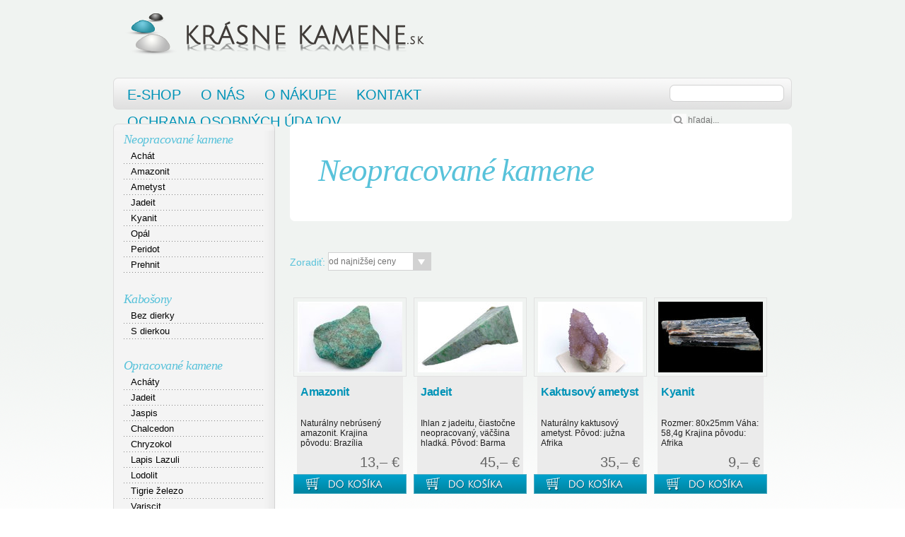

--- FILE ---
content_type: text/html; charset=UTF-8
request_url: https://www.krasnekamene.sk/e-shop/neopracovane-kamene
body_size: 4563
content:
<!DOCTYPE html PUBLIC "-//W3C//DTD XHTML 1.0 Transitional//EN" "http://www.w3.org/TR/xhtml1/DTD/xhtml1-transitional.dtd">
<html xmlns="http://www.w3.org/1999/xhtml" xmlns:og="http://ogp.me/ns#" xml:lang="sk" lang="sk">
<!--
  This service is powered by Cyclone3 v2025.05.23 - professionals for better internet.
  Cyclone3 is a free open source Application Framework initially developed by Comsultia and licensed under GNU/GPLv2.
  Addons and overlays are copyright of their respective owners.
  Information and contribution at http://www.cyclone3.org
-->
<head>
 <title>Neopracované kamene - e-shop - Krásne kamene</title>
 <meta http-equiv="X-UA-Compatible" content="IE=edge" />
 <meta http-equiv="content-type" content="text/html; charset=UTF-8" />
 <meta name="robots" content="index,follow" />
 <meta name="domain" content="krasnekamene.sk#ok" />
 <link href="https://www.krasnekamene.sk/media/css/normalize.css?v2" media="screen, tv, projection" rel="stylesheet" type="text/css" />
 <link href="https://www.krasnekamene.sk/media/css/main.css?v2" media="screen, tv, projection" rel="stylesheet" type="text/css" />
 <link href="https://www.krasnekamene.sk/media/tpl/jquery-ui/css/smoothness/jquery-ui-1.10.2.custom.min.css" media="screen, tv, projection" rel="stylesheet" type="text/css" />
 <script src="https://www.krasnekamene.sk/media/tpl/jquery-ui/js/jquery-1.9.1.js"></script>
 <script src="https://www.krasnekamene.sk/media/js/html5shiv.js"></script>
 <script src="https://www.krasnekamene.sk/media/tpl/jquery-ui/js/jquery-ui-1.10.2.custom.min.js"></script>
 <script src="https://www.krasnekamene.sk/media/js/krasnekamene.js"></script>
 <meta name="keywords" content="perufarba, naturálny, barma, ružový, rezu, južna, (krajkový), neopracovaný, punčového, ihlan, madagaskar, jadeitu, opál, 80x25mmváha:, 4gkrajina, rozmer:, amazonit, brazília, ametyst, achát, nebrúsený, kyanit, achát/, pôvod:, čiastočne, väčšina, modrý, chalcedón, hladkápôvod:, jadeit, 77x45x25mmváha:, afrika, kaktusový, 3gkrajina, ametystpôvod:, amazonitkrajina, pôvodu:" />
 <meta name="description" content="Amazonit, Jadeit, Kaktusový ametyst, Kyanit, Modrý achát/ chalcedón, Opál ružový, " />
 <meta name="expires" content="0" />
</head>
<body>
<!-- TYPE: product_list !-->
<div id="fb-root"></div>
<script>(function(d, s, id) {
  var js, fjs = d.getElementsByTagName(s)[0];
  if (d.getElementById(id)) return;
  js = d.createElement(s); js.id = id;
  js.src = "//connect.facebook.net/en_US/all.js#xfbml=1&appId=356600227819292";
  fjs.parentNode.insertBefore(js, fjs);
}(document, 'script', 'facebook-jssdk'));
</script>
	<header>
		<a href="/"><h1 class="logo">Krásne kamene</h1></a>

	<!--<a href="/kosik" class="basket full">
		<div class="basket-amount"><div>0</div></div>
		<div class="basket-price">0 €</div>
	</a>-->
	</header>
	<nav class="nav-top">
            <ul>
           <ul>
		<li>
            <a href="/e-shop" id="e-shop">E-Shop</a>
		</li>
		<li>
            <a href="/o-nas" id="o-nas">O nás</a>
		</li>
		<li>
            <a href="/o-nakupe" id="o-nakupe">O nákupe</a>
		</li>
		<li>
            <a href="/kontakt" id="kontakt">Kontakt</a>
		</li>
		<li>
            <a href="/ochrana-osobnych-udajov" id="ochrana-osobnych-udajov">Ochrana osobných údajov</a>
		</li>

</ul>

            </ul>
            <div class="search">
                <form action="/vyhladavanie" method="GET" enctype="multipart/form-data" class="search-from">
                    <input type="text" class="search-field" name="q" placeholder="hľadaj..." />
                    <input type="submit" class="search-button" />
                </form>
            </div>
        </nav>

	<nav class="nav-left">
		 <div class="top-rounded"></div>
		 <div class="middle">
<ul>
<li>
	<a href="/e-shop/neopracovane-kamene">
		Neopracované kamene
	</a>
<ul>
<li>
	<a href="/e-shop/neopracovane-kamene/achat">
		Achát
	</a>

</li>
<li>
	<a href="/e-shop/neopracovane-kamene/amazonit">
		Amazonit
	</a>

</li>
<li>
	<a href="/e-shop/neopracovane-kamene/ametyst">
		Ametyst
	</a>

</li>
<li>
	<a href="/e-shop/neopracovane-kamene/jadeit">
		Jadeit
	</a>

</li>
<li>
	<a href="/e-shop/neopracovane-kamene/kyanit">
		Kyanit
	</a>

</li>
<li>
	<a href="/e-shop/neopracovane-kamene/opal">
		Opál
	</a>

</li>
<li>
	<a href="/e-shop/neopracovane-kamene/peridot">
		Peridot
	</a>

</li>
<li>
	<a href="/e-shop/neopracovane-kamene/prehnit">
		Prehnit
	</a>

</li>

</ul>
</li>
<li>
	<a href="/e-shop/kabosony">
		Kabošony
	</a>
<ul>
<li>
	<a href="/e-shop/kabosony/bez-dierky">
		Bez dierky
	</a>

</li>
<li>
	<a href="/e-shop/kabosony/s-dierkou">
		S dierkou
	</a>

</li>

</ul>
</li>
<li>
	<a href="/e-shop/opracovane-kamene">
		Opracované kamene
	</a>
<ul>
<li>
	<a href="/e-shop/opracovane-kamene/achaty">
		Acháty
	</a>

</li>
<li>
	<a href="/e-shop/opracovane-kamene/jadeit">
		Jadeit
	</a>

</li>
<li>
	<a href="/e-shop/opracovane-kamene/jaspis">
		Jaspis
	</a>

</li>
<li>
	<a href="/e-shop/opracovane-kamene/chalcedon">
		Chalcedon
	</a>

</li>
<li>
	<a href="/e-shop/opracovane-kamene/chryzokol">
		Chryzokol
	</a>

</li>
<li>
	<a href="/e-shop/opracovane-kamene/lapis-lazuli">
		Lapis Lazuli
	</a>

</li>
<li>
	<a href="/e-shop/opracovane-kamene/lodolit">
		Lodolit
	</a>

</li>
<li>
	<a href="/e-shop/opracovane-kamene/tigrie-zelezo">
		Tigrie železo
	</a>

</li>
<li>
	<a href="/e-shop/opracovane-kamene/variscit">
		Variscit
	</a>

</li>

</ul>
</li>
<li>
	<a href="/e-shop/fosilie">
		Fosílie
	</a>
<ul>
<li>
	<a href="/e-shop/fosilie/skamenele-drevo">
		Skamenelé drevo
	</a>

</li>
<li>
	<a href="/e-shop/fosilie/skamenely-koral">
		Skamenelý korál
	</a>

</li>

</ul>
</li>
<li>
	<a href="/e-shop/sperky-a-doplnky">
		Šperky a doplnky
	</a>
<ul>
<li>
	<a href="/e-shop/sperky-a-doplnky/doplnky">
		Doplnky
	</a>

</li>
<li>
	<a href="/e-shop/sperky-a-doplnky/naramky">
		Náramky
	</a>

</li>
<li>
	<a href="/e-shop/sperky-a-doplnky/nausnice">
		Náušnice
	</a>

</li>
<li>
	<a href="/e-shop/sperky-a-doplnky/privesky">
		Prívesky
	</a>

</li>
<li>
	<a href="/e-shop/sperky-a-doplnky/sety">
		Sety
	</a>

</li>

</ul>
</li>
<li>
	<a href="/e-shop/koralky">
		Korálky
	</a>
<ul>
<li>
	<a href="/e-shop/koralky/lapis-lazuli">
		Lapis Lazuli
	</a>

</li>
<li>
	<a href="/e-shop/koralky/variscit">
		Variscit
	</a>

</li>

</ul>
</li>
<li>
	<a href="/e-shop/unikatne-kamene">
		Unikátne kamene
	</a>

</li>

</ul>
		<h2>Naše e-shopy</h2>
		<ul>
			<li>
				<ul>
					<li>
						<a href="http://www.galanteriaribbon.sk" target="_blank">Galantéria</a>
					</li>
					<li>
						<a href="http://www.bizuteriaribon.sk/" target="_blank">Bižutéria</a>
					</li>
				</ul>
			</li>
		</ul>
		<hr />
		 </div>
		 <div class="bottom-rounded"></div>
	</nav>
<div class="content-wrapper">
	
	
            <article class="content">
                <div class="top-rounded"></div>
                
                <div class="middle">
                  
                    
                    <h1>Neopracované kamene</h1>
                    
							<!--p>
                        
							</p-->
    
                    <div class="fl-clear">&nbsp;</div>
                  
                </div>
                <div class="fl-clear"></div>
                <div class="bottom-rounded"></div>
            </article>	
<script>
		window.onload=function(){
			if (window.location.search != "") {
				document.getElementById("order-by-option").value=window.location.pathname+window.location.search;
			}
		}
</script>

	<div class="filter">
			<span>Zoradiť: </span>
			<div class="select-wrapper">
				 <select ONCHANGE="location = this.options[this.selectedIndex].value;" id="order-by-option">
					  <option value="/e-shop/neopracovane-kamene?order=price&amp;order_dir=ASC">od najnižšej ceny</option></a>
					  <option value="/e-shop/neopracovane-kamene?order=price&amp;order_dir=DESC">od najvyššej ceny</option>
					  <option value="/e-shop/neopracovane-kamene?order=name&amp;order_dir=ASC">abecedne A-Z</option>
					  <option value="/e-shop/neopracovane-kamene?order=name&amp;order_dir=DESC">abecedne Z-A</option>
				 </select>
			</div>
	</div>

					
	<script type="text/javascript">
		$(document).ready(function() {

			$.each($(".buyForm"), function(i,j) {

				if($(j).children(".buy").hasClass("hasVariants")) {
					var link = $(j).parent().parent().children("h3").children("a").attr("href");
					$(j).empty();
					$(j).append('<a href="'+link+'"class="select">vybrať</a>')
					$(j).attr("action", link);
					$(j).children(".buy").removeClass("buy").attr("onclick","");
				}
			});

			$("#citaj-viac,.dalsie-produkty").button({
				icons: {
					 secondary: "ui-icon-triangle-1-e"
				}
		  });
			$(".predosle-produkty").button({
				icons: {
					 primary: "ui-icon-triangle-1-w"
				}
		  });
		  $(".add-to-basket").button();
		});
	</script>


	<div class="product-list">

	<div class="item">
		<div class="img">
			<a href="/neopracovane-kamene/amazonit/246/amazonit">
				<img alt="Amazonit" class="toptips" rel="https://www.krasnekamene.sk/media/a501/image/file/3/0000/BAZW.n246.jpg" src="https://www.krasnekamene.sk/media/a501/image/file/3/0000/BAZW.n246.jpg" />
			</a>
		</div>
			<div class="info">
				<a href="/neopracovane-kamene/amazonit/246/amazonit">
					<h2>Amazonit</h2>
				</a>
				<p class="description">
Naturálny nebrúsený amazonit.
Krajina pôvodu: Brazília
</p>
				<div class="price">13,– €</div>
			</div>
			<a href="/kosik?add=246" class="add-to-basket">Do košíka</a>
	</div>



			<!--<form class="buyForm" action="/kosik?add=246" method="post">
				<input type="text" value="1" id="amount_246" class="amount" />
				<input type="submit" value="" class="buy basket  " onclick="queryvar='&amount='+document.getElementById('amount_246').value;url='https://www.krasnekamene.sk/?add=246&amp;type=basket_box'+queryvar; $.fancybox({href:url,transitionIn:'none',transitionOut:'none'})" title="Pridať do košíka" />
			</form>
			</div>-->





	<div class="item">
		<div class="img">
			<a href="/neopracovane-kamene/jadeit/225/jadeit">
				<img alt="Jadeit" class="toptips" rel="https://www.krasnekamene.sk/media/a501/image/file/3/0000/LkFh.n225.jpg" src="https://www.krasnekamene.sk/media/a501/image/file/3/0000/LkFh.n225.jpg" />
			</a>
		</div>
			<div class="info">
				<a href="/neopracovane-kamene/jadeit/225/jadeit">
					<h2>Jadeit</h2>
				</a>
				<p class="description">
Ihlan z jadeitu, čiastočne neopracovaný, väčšina hladká.
Pôvod: Barma
</p>
				<div class="price">45,– €</div>
			</div>
			<a href="/kosik?add=225" class="add-to-basket">Do košíka</a>
	</div>



			<!--<form class="buyForm" action="/kosik?add=225" method="post">
				<input type="text" value="1" id="amount_225" class="amount" />
				<input type="submit" value="" class="buy basket  " onclick="queryvar='&amount='+document.getElementById('amount_225').value;url='https://www.krasnekamene.sk/?add=225&amp;type=basket_box'+queryvar; $.fancybox({href:url,transitionIn:'none',transitionOut:'none'})" title="Pridať do košíka" />
			</form>
			</div>-->





	<div class="item">
		<div class="img">
			<a href="/neopracovane-kamene/ametyst/245/kaktusovy-ametyst">
				<img alt="Kaktusový ametyst" class="toptips" rel="https://www.krasnekamene.sk/media/a501/image/file/3/0000/aP4f.245.jpg" src="https://www.krasnekamene.sk/media/a501/image/file/3/0000/aP4f.245.jpg" />
			</a>
		</div>
			<div class="info">
				<a href="/neopracovane-kamene/ametyst/245/kaktusovy-ametyst">
					<h2>Kaktusový ametyst</h2>
				</a>
				<p class="description">
Naturálny kaktusový ametyst.
Pôvod: južna Afrika
</p>
				<div class="price">35,– €</div>
			</div>
			<a href="/kosik?add=245" class="add-to-basket">Do košíka</a>
	</div>



			<!--<form class="buyForm" action="/kosik?add=245" method="post">
				<input type="text" value="1" id="amount_245" class="amount" />
				<input type="submit" value="" class="buy basket  " onclick="queryvar='&amount='+document.getElementById('amount_245').value;url='https://www.krasnekamene.sk/?add=245&amp;type=basket_box'+queryvar; $.fancybox({href:url,transitionIn:'none',transitionOut:'none'})" title="Pridať do košíka" />
			</form>
			</div>-->





	<div class="item">
		<div class="img">
			<a href="/neopracovane-kamene/kyanit/86/kyanit">
				<img alt="Kyanit" class="toptips" rel="https://www.krasnekamene.sk/media/a501/image/file/3/0000/vunf.86.jpg" src="https://www.krasnekamene.sk/media/a501/image/file/3/0000/vunf.86.jpg" />
			</a>
		</div>
			<div class="info">
				<a href="/neopracovane-kamene/kyanit/86/kyanit">
					<h2>Kyanit</h2>
				</a>
				<p class="description">
Rozmer: 80x25mm
Váha: 58,4g

Krajina pôvodu: Afrika</p>
				<div class="price">9,– €</div>
			</div>
			<a href="/kosik?add=86" class="add-to-basket">Do košíka</a>
	</div>



			<!--<form class="buyForm" action="/kosik?add=86" method="post">
				<input type="text" value="1" id="amount_86" class="amount" />
				<input type="submit" value="" class="buy basket  " onclick="queryvar='&amount='+document.getElementById('amount_86').value;url='https://www.krasnekamene.sk/?add=86&amp;type=basket_box'+queryvar; $.fancybox({href:url,transitionIn:'none',transitionOut:'none'})" title="Pridať do košíka" />
			</form>
			</div>-->





	<div class="item">
		<div class="img">
			<a href="/neopracovane-kamene/achat/247/modry-achat-chalcedon">
				<img alt="Modrý achát/ chalcedón" class="toptips" rel="https://www.krasnekamene.sk/media/a501/image/file/3/0000/Sg43.247.jpg" src="https://www.krasnekamene.sk/media/a501/image/file/3/0000/Sg43.247.jpg" />
			</a>
		</div>
			<div class="info">
				<a href="/neopracovane-kamene/achat/247/modry-achat-chalcedon">
					<h2>Modrý achát/ chalcedón</h2>
				</a>
				<p class="description">
Naturálny modrý achát (krajkový)  
Pôvod: Madagaskar
</p>
				<div class="price">6,– €</div>
			</div>
			<a href="/kosik?add=247" class="add-to-basket">Do košíka</a>
	</div>



			<!--<form class="buyForm" action="/kosik?add=247" method="post">
				<input type="text" value="1" id="amount_247" class="amount" />
				<input type="submit" value="" class="buy basket  " onclick="queryvar='&amount='+document.getElementById('amount_247').value;url='https://www.krasnekamene.sk/?add=247&amp;type=basket_box'+queryvar; $.fancybox({href:url,transitionIn:'none',transitionOut:'none'})" title="Pridať do košíka" />
			</form>
			</div>-->





	<div class="item">
		<div class="img">
			<a href="/neopracovane-kamene/achat/248/modry-achat-chalcedon">
				<img alt="Modrý achát/ chalcedón" class="toptips" rel="https://www.krasnekamene.sk/media/a501/image/file/3/0000/OMTx.248.jpg" src="https://www.krasnekamene.sk/media/a501/image/file/3/0000/OMTx.248.jpg" />
			</a>
		</div>
			<div class="info">
				<a href="/neopracovane-kamene/achat/248/modry-achat-chalcedon">
					<h2>Modrý achát/ chalcedón</h2>
				</a>
				<p class="description">
Naturálny modrý achát (krajkový)   
Pôvod: Madagaskar
</p>
				<div class="price">10,– €</div>
			</div>
			<a href="/kosik?add=248" class="add-to-basket">Do košíka</a>
	</div>



			<!--<form class="buyForm" action="/kosik?add=248" method="post">
				<input type="text" value="1" id="amount_248" class="amount" />
				<input type="submit" value="" class="buy basket  " onclick="queryvar='&amount='+document.getElementById('amount_248').value;url='https://www.krasnekamene.sk/?add=248&amp;type=basket_box'+queryvar; $.fancybox({href:url,transitionIn:'none',transitionOut:'none'})" title="Pridať do košíka" />
			</form>
			</div>-->





	<div class="item">
		<div class="img">
			<a href="/neopracovane-kamene/74/opal-ruzovy">
				<img alt="Opál ružový" class="toptips" rel="https://www.krasnekamene.sk/media/a501/image/file/3/0000/30SX.74.jpg" src="https://www.krasnekamene.sk/media/a501/image/file/3/0000/30SX.74.jpg" />
			</a>
		</div>
			<div class="info">
				<a href="/neopracovane-kamene/74/opal-ruzovy">
					<h2>Opál ružový</h2>
				</a>
				<p class="description">
Rozmer: 77x45x25mm
Váha: 70,3g

Krajina pôvodu: Peru

Farba punčového rezu
</p>
				<div class="price">18,– €</div>
			</div>
			<a href="/kosik?add=74" class="add-to-basket">Do košíka</a>
	</div>



			<!--<form class="buyForm" action="/kosik?add=74" method="post">
				<input type="text" value="1" id="amount_74" class="amount" />
				<input type="submit" value="" class="buy basket  " onclick="queryvar='&amount='+document.getElementById('amount_74').value;url='https://www.krasnekamene.sk/?add=74&amp;type=basket_box'+queryvar; $.fancybox({href:url,transitionIn:'none',transitionOut:'none'})" title="Pridať do košíka" />
			</form>
			</div>-->





	</div>

	<div class="fl-clear"></div>
	<div class="paging fl-right">
					
					
	</div>

</div>
<div class="fl-clear">&nbsp;</div>        
        <footer>
            <div class="top-rounded"></div>
            <div class="middle">
                <nav class="quick-links">
                    <h4>Rýchle odkazy</h4>
                    <ul>
                        <li>
                            <a href="/">E-shop</a>
                        </li>
                        <li>
                            <a href="/o-nas" >O nás</a>
                        </li>
                        <li>
                            <a href="/o-nakupe">O nákupe</a>
                        </li>
                        <li>
                            <a href="/kontakt">Kontakt</a>
                        </li>
                    </ul>
                    <ul>
                        <li>
                            <a href="/o-nakupe#doprava-a-platba">Ceny dopravy</a>
                        </li>
                        <li>
                            <a href="/o-nakupe#doprava-a-platba">Možnosti platby</a>
                        </li>
                        <li>
                            <a href="/o-nakupe#reklamacie">Reklamácie</a>
                        </li>
                        <li>
                            <a href="/o-nakupe#obchodne-podmienky">Obchodné podmienky</a>
                        </li>
                    </ul>
                </nav>
                <div class="contact">
                    <span class="logo">krasnekamene.sk</span>
                    <div class="footer-contact">
                        OD Slimák, 1. poschodie <br/>
                        Hálkova 1<br/>
                        831 03 Bratislava III<br/>
                        telefón:  +421 909 202 280<br/>
                        <a class="footer-email" href="/cdn-cgi/l/email-protection#51383f373e113a2330223f343a303c343f347f223a"><span class="__cf_email__" data-cfemail="e48d8a828ba48f9685978a818f8589818a81ca978f">[email&#160;protected]</span></a>
                        <div class="fb-like" data-href="https://www.facebook.com/KrasneKamene.sk" data-width="250" data-colorscheme="dark" data-layout="standard" data-action="like" data-show-faces="false" data-send="false"></div>
                   
                    </div>
                </div>
            </div>
            <div class="bottom-rounded"></div>
        </footer>
<script data-cfasync="false" src="/cdn-cgi/scripts/5c5dd728/cloudflare-static/email-decode.min.js"></script><script>
  (function(i,s,o,g,r,a,m){i['GoogleAnalyticsObject']=r;i[r]=i[r]||function(){
  (i[r].q=i[r].q||[]).push(arguments)},i[r].l=1*new Date();a=s.createElement(o),
  m=s.getElementsByTagName(o)[0];a.async=1;a.src=g;m.parentNode.insertBefore(a,m)
  })(window,document,'script','//www.google-analytics.com/analytics.js','ga');

  ga('create', 'UA-52436276-1', 'auto');
  ga('send', 'pageview');

</script>

<script defer src="https://static.cloudflareinsights.com/beacon.min.js/vcd15cbe7772f49c399c6a5babf22c1241717689176015" integrity="sha512-ZpsOmlRQV6y907TI0dKBHq9Md29nnaEIPlkf84rnaERnq6zvWvPUqr2ft8M1aS28oN72PdrCzSjY4U6VaAw1EQ==" data-cf-beacon='{"version":"2024.11.0","token":"c41b6d95f49e4a7eab3e9e6813521950","r":1,"server_timing":{"name":{"cfCacheStatus":true,"cfEdge":true,"cfExtPri":true,"cfL4":true,"cfOrigin":true,"cfSpeedBrain":true},"location_startswith":null}}' crossorigin="anonymous"></script>
</body>
</html>


--- FILE ---
content_type: text/css
request_url: https://www.krasnekamene.sk/media/css/main.css?v2
body_size: 6514
content:
/*
 * HTML5 Boilerplate
 *
 * What follows is the result of much research on cross-browser styling.
 * Credit left inline and big thanks to Nicolas Gallagher, Jonathan Neal,
 * Kroc Camen, and the H5BP dev community and team.
 */

/* ==========================================================================
   Base styles: opinionated defaults
   ========================================================================== */

html,
button,
input,
select,
textarea {
    color: #222;
}

body {
    font-size: 100.01%;
    line-height: 1.4;
}

/*
 * Remove text-shadow in selection highlight: h5bp.com/i
 * These selection rule sets have to be separate.
 * Customize the background color to match your design.
 */

::-moz-selection {
    background: #b3d4fc;
    text-shadow: none;
}

::selection {
    background: #b3d4fc;
    text-shadow: none;
}

/*
 * A better looking default horizontal rule
 */

hr {
    display: block;
    height: 1px;
    border: 0;
    border-top: 1px solid #ccc;
    margin: 1em 0;
    padding: 0;
}

/*
 * Remove the gap between images and the bottom of their containers: h5bp.com/i/440
 */

img {
    vertical-align: middle;
}

/*
 * Remove default fieldset styles.
 */

fieldset {
    border: 0;
    margin: 0;
    padding: 0;
}

/*
 * Allow only vertical resizing of textareas.
 */

textarea {
    resize: vertical;
}

/* ==========================================================================
   Chrome Frame prompt
   ========================================================================== */

.chromeframe {
    margin: 0.2em 0;
    background: #ccc;
    color: #000;
    padding: 0.2em 0;
}

/* ==========================================================================
   Author's custom styles
   ========================================================================== */

html {
    background: url('../grf/body-bg.png') repeat-x #ffffff;
}

body {
    font-family: 'Trebuchet MS', sans-serif;
    font-size:14px;
    width: 960px;
    margin:0 auto;
}

a {
    text-decoration: none;
    -moz-outline-style: none;
    outline:none;
    color:#0093B7;
}

a:focus {
    outline:none;
}

a:hover {
    text-decoration: underline;
    color:#35abd0;
}

h1,h2,h3,h4 {
    color:#58C2DA;
    font-family: Georgia, serif;
    font-style: italic;
    font-weight: normal;
    letter-spacing: -0.03em;
}

h1 {
    font-size: 45px;
    margin: 0 0 0.2em 0;
}

hr {
    border: 0;
    margin:40px 0;
    background: url("../grf/hr-bg.png") repeat-x scroll center bottom transparent;
}

label {
    font-size:12px;
    color:#727272;
    margin:1.3em 0 0 0;
    display:block;
}

input,textarea {
    border:1px solid #ebebeb;
}


header {
    clear:both;
    height:110px;
}

    header .logo {
        background:url('../grf/krasnekamene-logo.png') 0 0 no-repeat transparent;
        width:461px;
        height:95px;
        text-indent: -9999px;
        float:left;
    }

    header .logo, header .basket {
    }

    header .basket {
        float:right;
    }

    header .basket-amount {
        width:32px;
        height:32px;
        background:url('../grf/basket-icon.png') no-repeat;
        margin:40px 0 0 0;
        float:left;
    }

        header .basket-amount div {
            color:#fff;
            font-size:12px;
            text-align: center;
            width:22px;
        }

    header .basket.full .basket-amount{
        width:42px;
        background:url('../grf/basket-icon.png') -32px 0 no-repeat;
    }

    header .basket-price {
        margin:40px 0 0 15px;
        float:left;
        font-size:26px;
        color:#727272;
    }

.nav-top {
    background:url('../grf/nav-top-bg.png') no-repeat transparent;
    height:65px;
    width:960px;
    float:left;
}

.nav-top ul  {
    width: 770px;
    padding: 0;
    margin: 0 0 0 10px;
}

.nav-top ul li a  {
    display: block;
    float: left;
    font-size: 20px;
    padding-right: 28px;
    padding-top: 10px;
    text-decoration: none;
    text-transform: uppercase;
}

.nav-top ul li a.current {
    font-weight: bold;
}

.nav-top .search-button {
    background:url('../grf/search-icon.png') no-repeat transparent;
    width:21px;
    height:18px;
    border:0;
    text-indent: -9999px;
    float:right;
    margin:13px -10px 0 0;
}

.nav-top .search-field {
    float:right;
    margin: 14px 15px 0 10px;
    border:0;
    background: none transparent;
    font-family: Trebuchet MS, Arial, sans-serif;
    font-size:12px;
    width:130px;
}

.content-wrapper {
    float:left;
    width: 710px;
}

.content {

}

    .content a {
        color:#58C2DA;
    }

    .content h1 {

    }

    .content h2 {
        color:#000;
        font-weight: bold;
        font-style: normal;
        font-size: 16px;
        font-family: Trebuchet MS, Helvetica, Arial, sans-serif;
    }

    .content .breadcrumbs {
        background:bottom url('../grf/hr-bg.png') repeat-x transparent;
        color:#58C2DA;
        line-height: 29px;
        margin:-20px 0 20px 0;
    }

.nav-left {
    width:230px;
    margin: 0 20px 40px 0;
    float:left;
    overflow: hidden;
}

    .nav-left .middle {
        background: url('../grf/nav-left-middle.png') repeat-y transparent;
    }

    .nav-left .top-rounded {
        background: url('../grf/nav-left-top.png') no-repeat transparent;
        height: 10px;
    }

    .nav-left .bottom-rounded {
        background: url('../grf/nav-left-bottom.png') no-repeat transparent;
        height:27px;
    }


    .nav-left ul li a, .nav-left h2  {
	    color:#58C2DA;
		font-family: Georgia, serif;
		font-style: italic;
		font-weight: normal;
		letter-spacing: -0.03em;

        font-size: 18px;
        margin: 0 0 6px 15px;
    }

	.nav-left ul li ul li a {
		margin:0;
	}

    .nav-left hr {
        border: 0;
        height: 2px;
        background:url('../grf/nav-left-line.png') no-repeat;
        margin: 0 0 0 1px;
    }

    .nav-left ul {
        font-size: 12px;
        margin:0 0 25px 0;
        padding:0;
    }

        .nav-left ul li ul li {
			background:bottom url('../grf/hr-bg.png') repeat-x transparent;
			margin: 0 15px;
        }

        .nav-left ul li ul li a {
			font-family: "Trebuchet MS", Arial, Helvetica, sans-serif;
			font-style: normal;
         letter-spacing:0;
			font-size:13px;
            display:inline-block;
            width:100%;
            padding: 0 0 0 10px;
            color:#000;
            line-height: 22px;
        }



        .nav-left ul li a:hover {
            font-weight: bold;
            text-decoration: none;
            color:#58C2DA;
        }

		.nav-left ul li a:hover {
			font-weight: normal;
		}

    .content {
        width: 710px;
        margin: 0 0 40px 0;
        color:#414243;
        letter-spacing: 0;
        word-spacing:-0.03em;
    }

    .content .top-rounded {
        height: 15px;
        background: url('../grf/content-top.png') no-repeat transparent;
    }
    .content .bottom-rounded {
        height: 15px;
        background: url('../grf/content-bottom.png') no-repeat transparent;
    }

    .content .middle {
        background: #fff;
        /*overflow: auto;*/
        padding: 20px 40px;
    }

footer {
    color:#fff;
   clear: both;
    margin: 35px 0 0 0;
    font-size:13px;
    font-style: italic;

}

    footer .top-rounded {
        height:10px;
        background: url('../grf/footer-top.png') no-repeat transparent;
    }
    footer .bottom-rounded {
        height:10px;
        background: url('../grf/footer-bottom.png') no-repeat transparent;
    }
    footer .middle {
        background: url('../grf/footer-middle.png') repeat-x #020202;
        overflow:auto;
            padding: 0 40px 40px 40px;
    }

    footer a  {
        color:#fff;
    }

    footer h4 {
        font-size:24px;
    }

    footer .quick-links {
        width: 430px;
        float:left;
    }

    footer .quick-links ul {
        display:block;
        float:left;
        font-style: italic;
        padding: 0 40px 0 0 ;
        margin: -20px 0 0 0;
    }

    footer .quick-links ul li {
        display:block;
        width: 160px;

        background:bottom url('../grf/footer-hr-bg.png') repeat-x transparent;
        line-height: 28px;
    }
    footer .quick-links ul li a {
        display:block;
        font-weight: normal;
    }
    footer .quick-links ul li a:hover {
        text-decoration: none;
        font-weight: bold;
        background:#fff;
        color:#000;
    }

    footer .contact {
        float:left;
        width:340px;
        margin:20px 20px
    }

    footer .logo {
        display:block;
        text-indent: -9999px;
        width:290px;
        height:63px;
        background:url('../grf/footer-logo.png') no-repeat transparent;
    }

    .contact {
        margin: 20px 40px 0;
    }

    .footer-contact {
        margin: 0 0 0 110px;
    }

    .footer-email {
        font-size:33px;
    }

    footer .fb-like {
        margin: 10px 0 0 0;
    }




/* SECTIONS */

/* HOMEPAGE */
.content-wrapper .btn-black {
    background:url('../grf/btn-black-bg.png') repeat-x transparent;
    font-family: Georgia, serif;
    height:21px;
    border:0;
    color:#fff;
    text-shadow: 1px 1px 1px #000;
    text-transform: uppercase;
    font-size:13px;
    min-width:150px;
    float:right;
}

.content-wrapper .btn-black:hover {
    background-position:0 -36px;
}

.content-wrapper .btn-black span.ui-button-text {
    line-height: 12px;
}

.content-wrapper .btn-black span.ui-icon {
    float:left;
}

.teaser {
    margin:0 0 20px 0;
}

.teaser .top-rounded{
    background:url('../grf/teaser-top.png') no-repeat transparent;
    height:18px;
}

.teaser .bottom-rounded {
    background:url('../grf/teaser-bottom.png') no-repeat transparent;

    height:25px;
}

.teaser .middle {
    background:#000;
    padding:0 5px;
    position:relative;
    width:950px;
    height:180px;
}

.teaser .items {
}

.teaser .item-window {
    overflow:hidden;
    height:196px;
    width:888px;
    margin: 0 0 0 30px;
}

.teaser .item {
    float:left;
    margin: 0 11px ;
    position: relative;
    height:196px;
}

.teaser .item .image {
    display: table-cell;
    vertical-align: middle;
    height:165px;
}

.teaser .title {
    display:none;
    bottom: 0;
    left: 0;
    position: absolute;
    width:100%;
    z-index: 10;
}

.teaser .title-i {
    display:table;
    margin:0 auto;
}

.teaser a:hover .title {
    display:inline;
}

.teaser .title .text:hover {
    color:#58C2DA;
}

.teaser .title .text {
    color:#fff;
    text-transform: uppercase;
    font-family: Georgia, "Times New Roman", serif;
    font-size:14px;
    text-shadow: 1px 1px 1px #000;
    display:inline-block;
    height:35px;
    line-height:35px;
    text-align: center;
    padding: 0 15px;
    float:left;
    background: url('../grf/teaser-title-bg.png') no-repeat transparent;
}

.teaser .title .right {
    padding: 0;
    background: url('../grf/teaser-title-bg.png') -239px 0 no-repeat transparent;
    width:10px;
    height:35px;
    float:left;
    display:inline-block;

}

.teaser .arrow{
    position: absolute;
    top:0;
    display: block;
    width:30px;
    height: 175px;
    float:left;
}

.teaser .arrow span {
    position:absolute;
    top:50%;
    display: block;
    height:88px;
    width:30px;
    margin-top:-44px;
    background:url('../grf/teaser-arrows.png') no-repeat;
}

    .teaser .arrow.right:hover span {
    background-position: 0 -88px;
    position:absolute;
    }

.teaser .arrow.left span {
    background-position: -30px 0;
}

    .teaser .arrow:hover .left {
    background-position: -30px -88px;
    }

    .teaser .arrow.right {
        right: 10px;
    }


/* PRODUCT LIST */

.product-list {
    /*letter-spacing: -0.03em;*/
    line-height:1em;
}

.product-list .img {
         padding:5px;


    border:1px solid #e1e1e1;

}

.product-list .img a {
    	display:block;
    	height:100px;
      	overflow:hidden;
}

.product-list h3 {
    font-size:28px;
}

.product-list .item {
    width:160px;
    float:left;
    margin: 20px 5px;
}


.product-list .info {
    width:140px;
    background:#ebebeb;
    margin:0 auto;
    padding:5px;
}

.product-list .description {
    font-size:12px;
    height:43px;
    overflow: hidden;
}

.product-list h2 {
    font-family: "Trebuchet MS", Arial, Helvetica, sans-serif;
    font-style: normal;
    color:#0093b7;
    font-size:16px;
    height:32px;
    overflow:hidden;
    margin: 0;
    padding:10px 0 0;
    font-weight:bold;
}

.product-list a.add-to-basket, .product-view input.add-to-basket {
    width:160px;
    height:28px;
    background: url('../grf/add-to-basket.png');
    text-indent:-9999px;
    border-radius: 0;
    border:0;
}

    .product-list a.add-to-basket.ui-state-hover, .product-view a.add-to-basket.ui-state-hover {
        background-position: 0 -28px;
    }

    .product-list a.add-to-basket.ui-state-active, .product-view a.add-to-basket.ui-state-active {
        background-position: 0 -56px;
    }

.product-list .price {
    text-align:right;
    font-size:20px;
    color:#666666;
    margin:5px 0;
}

.product-list .dalsie-produkty  {
    float:right;
    height:35px;
    margin: 0 32px 25px;
    width: 165px;
}

    .product-list .dalsie-produkty span{
        line-height:26px;

    }


/* FILTER */

.filter {
    margin: 20px 0;
}

.filter span {
    color:#58C2DA;
}

.select-wrapper {
    background:url('../grf/dropdown.png') no-repeat #fff right;
    border:1px solid #d2d2d2;
    width:144px;
    height:24px;
    margin:0 0 -7px 0;
    overflow: hidden;
    display:inline-block;
}

.select-wrapper select {
    background: transparent;
    width: 160px;
    color:#727272;
    font-size: 12px;
    line-height: 1;
    border: 0;
    border-radius: 0;
    height: 20px;
	padding: 4px 0 0;
    -webkit-appearance: none;
 }

/* PRODUCT VIEW */

.product-view .excerpt, .product-view .description {
    float: left;
    width:280px;
    min-height:80px;
}

.product-view .description p {
	margin:0 0 1em 0;
}

.product-view .img, .product-view .tools {
    float:right;
    width:335px;
    text-align: right;
}
.product-view .img img {
    border:1px solid #e1e1e1;
    padding:7px;
}

.product-view hr {
    margin: 20px 0;
}

.product-view .tools {
    position: relative;
}


.product-view .tools .price {
	left:0;
	top:0;
	position:absolute;
	font-family: Georgia, "Times New Roman", serif;
	font-size: 25px;
	color:#58C2DA;
	line-height: 20px;
}

.product-view .tools .add-to-basket {
    background: url('../grf/add-to-basket.png') no-repeat transparent;
    position:absolute;
    top:0;
    right:0;
	border-radius: 0;
}

.product-view .tools .fb{
    width:160px;
	right:0;
	top:40px;
    overflow: hidden;
	position: absolute;
}

.product-view .tools .spinner {
    position: absolute;
    top:0;
    right:180px;
}

.product-view .tools .spinner input{
    width:30px;
}


.see-also .teaser {
    width:680px;
    position:relative;
    margin-left: -20px;
}

.see-also .item {
    margin: 0 5px;
    height:140px;
    width:110px;
}

.see-also .item-window {
    height:160px;
    width:600px;
    margin:0 0 0 30px;
}

.see-also .item .img {
padding:5px;
}

.see-also .img a {
    display:block;
    overflow:hidden;
    width:100px;
    height:71px;
}

.see-also .img {
    width:100px;
    border:1px solid #e1e1e1;
}

 .see-also .img img {
    width:100px;
    padding:0;

}

.see-also .teaser .arrow {
    height:100px;
}

.see-also .arrow span {
    background-image: url("../grf/see-also-arrows.png");
}

.see-also .item .title {
    position:static;
    font-size:12px;
    font-family: Georgia, "Times New Roman", serif;
    font-style: italic;
}

.see-also .item:hover .title {
    display:block;
}

.product-view h2,
.see-also h2
{
    font-size: 22px;
    font-style: italic;
    font-weight: normal;
    color:#535353;
    font-family: Georgia, "Times New Roman", serif;
}

/* FANCYBOX CUSTOMIZATION */

#fancybox-title {
    position:absolute;
    bottom:62px;
    left: auto !important;
    right:30px !important;
}

#fancybox-title .zoom {
    display:block;
    text-indent: -9999px;
    width:64px;
    height:64px;
    background: url('../grf/zoom-btn.png') no-repeat transparent;
}

#fancybox-title a.zoom:hover {
    background-position: 0 -64px;
}



/* PAGING */

.paging {
    width:100%;
    position: relative;
}

.paging .numbers {
    margin:0 auto;
    text-align:center;
}

.paging .previous {
    position: absolute;
    left:0;
}

.paging .next {
    position: absolute;
    right:0;
    top:0;
}

.paging .numbers .page {
    display: inline-block;
    float: none;
    min-width: 23px;
    line-height: 23px;
    height:23px;
    background:url('../grf/paging-page.png') no-repeat transparent;
}


/* CONTACT */

.address {
    width:180px;
    float:left;
}

.address p {
    margin: 0.5em 0;
    font-style: italic;
    line-height: 1.1em;
    font-size: 80%;
}

.address h2 {
    margin:1em 0 0 0;
}

.map {
    background: url('../grf/vr.png') repeat-y transparent;
    padding:0 0 0 25px;
    width:380px;
	height:400px;
    float:left;
}

.writeus {
    width:260px;
}

.writeus input, .writeus textarea {
    width:100%;
}

.writeus input[type=submit] {
    width:106px;
    height:39px;
    background:url('../grf/kontakt-odoslat.png') no-repeat transparent;
    text-indent: -9999px;
    border-radius: 0;
    border:0;
    color:#727272;
    float:right;
    margin:1.5em 0 0 0;
}

.writeus input[type=submit]:hover {
    background-position: 0 -39px;
}

.writeus input[type=submit]:hover {
    background-position: 0 -39px;
}

.writeus input[type=submit].ui-state-active {
    background-position: 0 -78px;
}

/* BASKET */

.basket .info {
	background: none repeat scroll 0 0 #FFF7E0;
    border: 2px solid #FFE88F;
    font-size: 15px;
    margin: 20px 0;
    min-height: 20px;
    padding: 10px;
}

.steps {
    margin: 30px 0 20px -20px;
    height:40px;
}

.steps ol li {
    float:left;
    margin-left: 35px;
}

.steps ol li.arrow {
    padding-right:60px;
    background:url('../grf/basket-arrow.png') no-repeat right;
}

.steps ol li.current {
    font-weight: bold;
}


.basket table {
    width:100%;
    text-align: center;
}

.basket table th {
    color:#727272;
    font-size:12px;
    font-weight: normal;
}

.basket table td {
    border:1px solid #e4e6ec;
}

.basket table td.image {
    width:120px;
}

.basket table td.price, .basket table td.spinner  {
    width:80px;
}

.basket table td input {
    width:30px;
}

.basket table img {
    margin:10px;
}

.basket table td.delete {
    border:0;
    width:30px;
}

    .basket table td.delete a {
        text-indent: -9999px;
        background: url('../grf/basket-delete.png') no-repeat;
        display: block;
        width: 15px;
        height:15px;
        margin: 5px;
    }

        .basket table td.delete a:hover {
            background-position: 0 -18px;
        }

.order .subtotal, .basket .subtotal {
    text-align:left;
    text-transform: uppercase;

    width:250px;
    float:right;
    border:1px solid #e4e6ec;
    height: 40px;
    margin: 20px 30px 0 0;
}

.order .subtotal {
    width:310px;
}

.subtotal td {
    padding:10px;
    border:1px solid #e4e6ec;
}

.subtotal .price {
    width:80px;
    padding:0;
    text-align:center;
    background-color:#f2f5fa;
}

.basket #refresh {
	margin-right:30px;
	height:30px;
	width:165px;
}

/* OBJEDNAVKA */

.order .address, .order .delivery {
    padding: 0 0 0 10px;
    width:300px;
    float:left;
}

.order .address input {
    width:250px;
    font-size:16px;
    height:22px;
}


.order input[type="radio"]:checked + label{
    font-weight: bold;
    color:#58C2DA;
}


.ordemissingr input.missing {
	border:1px solid #FF6B42;
}
.order label.missing,
.order h3.missing
{
	color:#FF6B42;
}

.order .styledRadio {
    float:left;
    margin: 8px 10px 0 5px;
}

.order .delivery label {
    line-height:35px;
    font-size:16px;
    margin:0;
    font-weight: normal;
    display: inline;
}

.order .grid {
    background: url('../grf/order-grid.png') -20px 0 no-repeat transparent;
    margin: 0 0 25px 0;
}

.order h3 {
    color:#303030;
    margin-bottom: 10px;
}

.order .send {
    background:url('../grf/order-send.png') no-repeat transparent;
    width:260px;
    height:39px;
    text-indent: -9999px;
    border-radius: 0;
    border: 0;
    float:right;
}

.order .send.ui-state-hover {
    background-position: 0 -39px;
}


#order-send {
	height:35px;
}

/* ==========================================================================
   Helper classes
   ========================================================================== */

.fl-clear  {
    clear:both;
    line-height: 0;
    height:0;
}

.fl-left {
    float:left;
}

.fl-right {
    float:right;
}


/*
 * Image replacement
 */

.ir {
    background-color: transparent;
    border: 0;
    overflow: hidden;
    /* IE 6/7 fallback */
    *text-indent: -9999px;

}

.ir:before {
    content: "";
    display: block;
    width: 0;
    height: 150%;
}

/*
 * Hide from both screenreaders and browsers: h5bp.com/u
 */

.hidden {
    display: none !important;
    visibility: hidden;
}

/*
 * Hide only visually, but have it available for screenreaders: h5bp.com/v
 */

.visuallyhidden {
    border: 0;
    clip: rect(0 0 0 0);
    height: 1px;
    margin: -1px;
    overflow: hidden;
    padding: 0;
    position: absolute;
    width: 1px;
}

/*
 * Extends the .visuallyhidden class to allow the element to be focusable
 * when navigated to via the keyboard: h5bp.com/p
 */

.visuallyhidden.focusable:active,
.visuallyhidden.focusable:focus {
    clip: auto;
    height: auto;
    margin: 0;
    overflow: visible;
    position: static;
    width: auto;
}

/*
 * Hide visually and from screenreaders, but maintain layout
 */

.invisible {
    visibility: hidden;
}

/*
 * Clearfix: contain floats
 *
 * For modern browsers
 * 1. The space content is one way to avoid an Opera bug when the
 *    `contenteditable` attribute is included anywhere else in the document.
 *    Otherwise it causes space to appear at the top and bottom of elements
 *    that receive the `clearfix` class.
 * 2. The use of `table` rather than `block` is only necessary if using
 *    `:before` to contain the top-margins of child elements.
 */

.clearfix:before,
.clearfix:after {
    content: " "; /* 1 */
    display: table; /* 2 */
}

.clearfix:after {
    clear: both;
}

/*
 * For IE 6/7 only
 * Include this rule to trigger hasLayout and contain floats.
 */

.clearfix {
    *zoom: 1;
}



/* ==========================================================================
   Print styles.
   Inlined to avoid required HTTP connection: h5bp.com/r
   ========================================================================== */

@media print {
    * {
        background: transparent !important;
        color: #000 !important; /* Black prints faster: h5bp.com/s */
        box-shadow: none !important;
        text-shadow: none !important;
    }

    a,
    a:visited {
        text-decoration: underline;
    }

    a[href]:after {
        content: " (" attr(href) ")";
    }

    abbr[title]:after {
        content: " (" attr(title) ")";
    }

    /*
     * Don't show links for images, or javascript/internal links
     */

    .ir a:after,
    a[href^="javascript:"]:after,
    a[href^="#"]:after {
        content: "";
    }

    pre,
    blockquote {
        border: 1px solid #999;
        page-break-inside: avoid;
    }

    thead {
        display: table-header-group; /* h5bp.com/t */
    }

    tr,
    img {
        page-break-inside: avoid;
    }

    img {
        max-width: 100% !important;
    }

    @page {
        margin: 0.5cm;
    }

    p,
    h2,
    h3 {
        orphans: 3;
        widows: 3;
    }

    h2,
    h3 {
        page-break-after: avoid;
    }
}


--- FILE ---
content_type: application/x-javascript
request_url: https://www.krasnekamene.sk/media/js/krasnekamene.js
body_size: 15
content:
var krasneKameneFnc = function(){
	this.homeSlider = function(elem,itemWidth) {
		if (!itemWidth) { itemWidth = 100 };
		var margin = 0;
		var items = elem.find(".items");
		var totalWidth = itemWidth*items.find(".item").length;
		var maxMargin = itemWidth*(items.find(".item").length-5);
		items.css("width",totalWidth+"px");
		console.log('slider init');
		console.log(elem);
		elem.find(".arrow.right").click(function() {
			
			console.log('slide right');
			slide("right");
		})
		
		elem.find(".arrow.left").click(function() {
			
			console.log('slide left');
			slide("left");
		})
		
		slide = function(direction) {

			if (direction=="right" && margin>=(-maxMargin)) {
				console.log('sliding right');
				
				 items.animate({
					"margin-left": margin-itemWidth+"px",
					}, 300)
			
				
				margin-=itemWidth;
				
			} else if (direction=="left" && margin<0) {
				
				items.animate({
					"margin-left": margin+itemWidth+"px",
					}, 300)
				margin+=itemWidth;
			}	
			updateArrows();
		}
		
		updateArrows = function() {
			if (margin==-maxMargin) {
				elem.find(".arrow.right").css('display','none');
			} else {
				elem.find(".arrow.right").css('display','block');
			}
			if (margin==0) {
				elem.find(".arrow.left").css('display','none');
			} else {
				elem.find(".arrow.left").css('display','block');
			}
		}

		return this;
	}
	
}
	
	var krasneKamene = new krasneKameneFnc();

--- FILE ---
content_type: text/plain
request_url: https://www.google-analytics.com/j/collect?v=1&_v=j102&a=1332585933&t=pageview&_s=1&dl=https%3A%2F%2Fwww.krasnekamene.sk%2Fe-shop%2Fneopracovane-kamene&ul=en-us%40posix&dt=Neopracovan%C3%A9%20kamene%20-%20e-shop%20-%20Kr%C3%A1sne%20kamene&sr=1280x720&vp=1280x720&_u=IEBAAEABAAAAACAAI~&jid=551196470&gjid=1361965949&cid=1425916528.1769039639&tid=UA-52436276-1&_gid=2102865655.1769039639&_r=1&_slc=1&z=1403999087
body_size: -451
content:
2,cG-JP1D0K01FL